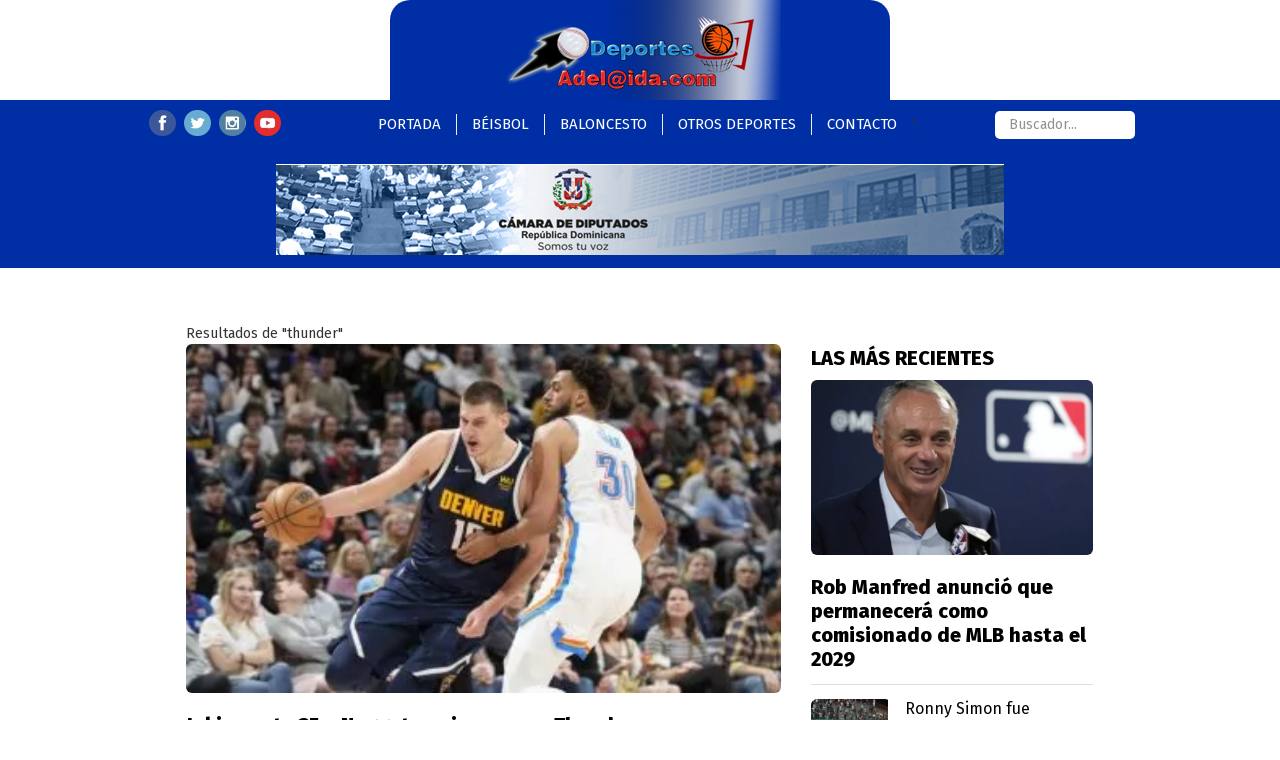

--- FILE ---
content_type: text/html; charset=UTF-8
request_url: https://deportesadelaida.com/tag/thunder/
body_size: 8599
content:
<!DOCTYPE html>
<html lang="es-ES">
	<head>
		<meta charset="UTF-8">
		<script async src="https://cdn.ampproject.org/v0.js" type="2201d5666d95163aec0e419d-text/javascript"></script>
		<title>DeportesAdelaida.com</title>		<meta name="viewport" content="width=device-width, initial-scale=1, user-scalable=yes">
		<link rel="alternate" hreflang="es" href="https://deportesadelaida.com/" />
		<meta http-equiv="refresh" content="300">
		<meta name="theme-color" content="#000">
		<meta http-equiv="X-UA-Compatible" content="IE=edge">
	    <meta name="distribution" content="global">
	    <meta name="copyright" content="Copyright© deportesadelaida.com, Todos los derechos reservados 2022">	
	    <meta name="description" content="Noticias de última del mundo deportivo dominicano como internacional" >	
		<link rel="stylesheet" href="https://dg74e7p4olx86.cloudfront.net/wp-content/themes/adelaida/style.css"/>
		<link rel="preconnect" href="https://fonts.googleapis.com">
		<link rel="preconnect" href="https://fonts.gstatic.com" crossorigin>
		<link href="https://fonts.googleapis.com/css2?family=Karla:wght@200;300;400;700;800&display=swap" rel="stylesheet">
		<link href="https://fonts.googleapis.com/css?family=Roboto:300,400,700" rel="stylesheet">
		<link href="https://fonts.googleapis.com/css?family=Source+Sans+Pro:300,400,600,700" rel="stylesheet">
		<link href="https://fonts.googleapis.com/css2?family=Fira+Sans:wght@100;400;800&display=swap" rel="stylesheet">
		<link rel="stylesheet" href="//code.jquery.com/ui/1.12.1/themes/base/jquery-ui.css">
		<link rel="shortcut icon" href="https://dg74e7p4olx86.cloudfront.net/wp-content/themes/adelaida/imagenes/logo.png" type="image/png" />
		<!-- SEO CONFIGURATION -->
				<meta name="description" content='Denver dividió honores con Oklahoma en la serie de la campaña 2-2

' >
		<meta name="author" content="La Redacción" >
		<link itemprop="canonical" href="https://deportesadelaida.com/2022/03/27/jokic-anota-35-y-nuggets-se-imponen-a-thunder/" >
		<meta property="og:locale" content="es_ES" >
		<meta property="og:type" content="article" >
		<meta property="og:title" content='Jokic anota 35 y Nuggets se imponen a Thunder' >
		<meta property="og:description" content='Denver dividió honores con Oklahoma en la serie de la campaña 2-2

' >
		<meta property="og:url" content="https://deportesadelaida.com/2022/03/27/jokic-anota-35-y-nuggets-se-imponen-a-thunder/" >
		<meta property="og:site_name" content="Proceso.com.do" />
							<meta property="article:tag" content="jokic" >
					<meta name="keywords" content="jokic" >
							<meta property="article:tag" content="nuggets" >
					<meta name="keywords" content="nuggets" >
							<meta property="article:tag" content="thunder" >
					<meta name="keywords" content="thunder" >
				<meta property="article:section" content="Baloncesto" >
		<meta property="article:published_time" content="2022-03-27T13:38:40+00:00" >
		<meta property="article:modified_time" content="2023-07-07T14:49:25+00:00" >
		<meta property="og:updated_time" content="2023-07-07T14:49:25+00:00">
		<meta property="og:image" content="https://dg74e7p4olx86.cloudfront.net/wp-content/uploads/2022/03/nikola-jokic-26322-29ed8e3f-focus-0.02-0.46-895-573.jpg" />
		<meta property="og:image:secure_url" content="https://dg74e7p4olx86.cloudfront.net/wp-content/uploads/2022/03/nikola-jokic-26322-29ed8e3f-focus-0.02-0.46-895-573.jpg" >
		<meta property="og:image:width" content="895" >
		<meta property="og:image:height" content="573" >
		<!-- SEO CONFIGURATION -->
		<!-- ANALITYCS -->
		<!-- Global site tag (gtag.js) - Google Analytics -->
		<script async src="https://www.googletagmanager.com/gtag/js?id=UA-27644023-1" type="2201d5666d95163aec0e419d-text/javascript"></script>
		<script type="2201d5666d95163aec0e419d-text/javascript">
		window.dataLayer = window.dataLayer || [];
		function gtag(){dataLayer.push(arguments);}
		gtag('js', new Date());

		gtag('config', 'UA-27644023-1');
		</script>
		<!-- ANALITYCS -->
		<meta name='robots' content='max-image-preview:large' />
<link rel="alternate" type="application/rss+xml" title="DeportesAdelaida &raquo; Etiqueta thunder del feed" href="https://deportesadelaida.com/tag/thunder/feed/" />
<link rel='stylesheet' id='wp-block-library-css' href='https://dg74e7p4olx86.cloudfront.net/wp-includes/css/dist/block-library/style.min.css?ver=6.1.1' type='text/css' media='all' />
<link rel='stylesheet' id='classic-theme-styles-css' href='https://dg74e7p4olx86.cloudfront.net/wp-includes/css/classic-themes.min.css?ver=1' type='text/css' media='all' />
<style id='global-styles-inline-css' type='text/css'>
body{--wp--preset--color--black: #000000;--wp--preset--color--cyan-bluish-gray: #abb8c3;--wp--preset--color--white: #ffffff;--wp--preset--color--pale-pink: #f78da7;--wp--preset--color--vivid-red: #cf2e2e;--wp--preset--color--luminous-vivid-orange: #ff6900;--wp--preset--color--luminous-vivid-amber: #fcb900;--wp--preset--color--light-green-cyan: #7bdcb5;--wp--preset--color--vivid-green-cyan: #00d084;--wp--preset--color--pale-cyan-blue: #8ed1fc;--wp--preset--color--vivid-cyan-blue: #0693e3;--wp--preset--color--vivid-purple: #9b51e0;--wp--preset--gradient--vivid-cyan-blue-to-vivid-purple: linear-gradient(135deg,rgba(6,147,227,1) 0%,rgb(155,81,224) 100%);--wp--preset--gradient--light-green-cyan-to-vivid-green-cyan: linear-gradient(135deg,rgb(122,220,180) 0%,rgb(0,208,130) 100%);--wp--preset--gradient--luminous-vivid-amber-to-luminous-vivid-orange: linear-gradient(135deg,rgba(252,185,0,1) 0%,rgba(255,105,0,1) 100%);--wp--preset--gradient--luminous-vivid-orange-to-vivid-red: linear-gradient(135deg,rgba(255,105,0,1) 0%,rgb(207,46,46) 100%);--wp--preset--gradient--very-light-gray-to-cyan-bluish-gray: linear-gradient(135deg,rgb(238,238,238) 0%,rgb(169,184,195) 100%);--wp--preset--gradient--cool-to-warm-spectrum: linear-gradient(135deg,rgb(74,234,220) 0%,rgb(151,120,209) 20%,rgb(207,42,186) 40%,rgb(238,44,130) 60%,rgb(251,105,98) 80%,rgb(254,248,76) 100%);--wp--preset--gradient--blush-light-purple: linear-gradient(135deg,rgb(255,206,236) 0%,rgb(152,150,240) 100%);--wp--preset--gradient--blush-bordeaux: linear-gradient(135deg,rgb(254,205,165) 0%,rgb(254,45,45) 50%,rgb(107,0,62) 100%);--wp--preset--gradient--luminous-dusk: linear-gradient(135deg,rgb(255,203,112) 0%,rgb(199,81,192) 50%,rgb(65,88,208) 100%);--wp--preset--gradient--pale-ocean: linear-gradient(135deg,rgb(255,245,203) 0%,rgb(182,227,212) 50%,rgb(51,167,181) 100%);--wp--preset--gradient--electric-grass: linear-gradient(135deg,rgb(202,248,128) 0%,rgb(113,206,126) 100%);--wp--preset--gradient--midnight: linear-gradient(135deg,rgb(2,3,129) 0%,rgb(40,116,252) 100%);--wp--preset--duotone--dark-grayscale: url('#wp-duotone-dark-grayscale');--wp--preset--duotone--grayscale: url('#wp-duotone-grayscale');--wp--preset--duotone--purple-yellow: url('#wp-duotone-purple-yellow');--wp--preset--duotone--blue-red: url('#wp-duotone-blue-red');--wp--preset--duotone--midnight: url('#wp-duotone-midnight');--wp--preset--duotone--magenta-yellow: url('#wp-duotone-magenta-yellow');--wp--preset--duotone--purple-green: url('#wp-duotone-purple-green');--wp--preset--duotone--blue-orange: url('#wp-duotone-blue-orange');--wp--preset--font-size--small: 13px;--wp--preset--font-size--medium: 20px;--wp--preset--font-size--large: 36px;--wp--preset--font-size--x-large: 42px;--wp--preset--spacing--20: 0.44rem;--wp--preset--spacing--30: 0.67rem;--wp--preset--spacing--40: 1rem;--wp--preset--spacing--50: 1.5rem;--wp--preset--spacing--60: 2.25rem;--wp--preset--spacing--70: 3.38rem;--wp--preset--spacing--80: 5.06rem;}:where(.is-layout-flex){gap: 0.5em;}body .is-layout-flow > .alignleft{float: left;margin-inline-start: 0;margin-inline-end: 2em;}body .is-layout-flow > .alignright{float: right;margin-inline-start: 2em;margin-inline-end: 0;}body .is-layout-flow > .aligncenter{margin-left: auto !important;margin-right: auto !important;}body .is-layout-constrained > .alignleft{float: left;margin-inline-start: 0;margin-inline-end: 2em;}body .is-layout-constrained > .alignright{float: right;margin-inline-start: 2em;margin-inline-end: 0;}body .is-layout-constrained > .aligncenter{margin-left: auto !important;margin-right: auto !important;}body .is-layout-constrained > :where(:not(.alignleft):not(.alignright):not(.alignfull)){max-width: var(--wp--style--global--content-size);margin-left: auto !important;margin-right: auto !important;}body .is-layout-constrained > .alignwide{max-width: var(--wp--style--global--wide-size);}body .is-layout-flex{display: flex;}body .is-layout-flex{flex-wrap: wrap;align-items: center;}body .is-layout-flex > *{margin: 0;}:where(.wp-block-columns.is-layout-flex){gap: 2em;}.has-black-color{color: var(--wp--preset--color--black) !important;}.has-cyan-bluish-gray-color{color: var(--wp--preset--color--cyan-bluish-gray) !important;}.has-white-color{color: var(--wp--preset--color--white) !important;}.has-pale-pink-color{color: var(--wp--preset--color--pale-pink) !important;}.has-vivid-red-color{color: var(--wp--preset--color--vivid-red) !important;}.has-luminous-vivid-orange-color{color: var(--wp--preset--color--luminous-vivid-orange) !important;}.has-luminous-vivid-amber-color{color: var(--wp--preset--color--luminous-vivid-amber) !important;}.has-light-green-cyan-color{color: var(--wp--preset--color--light-green-cyan) !important;}.has-vivid-green-cyan-color{color: var(--wp--preset--color--vivid-green-cyan) !important;}.has-pale-cyan-blue-color{color: var(--wp--preset--color--pale-cyan-blue) !important;}.has-vivid-cyan-blue-color{color: var(--wp--preset--color--vivid-cyan-blue) !important;}.has-vivid-purple-color{color: var(--wp--preset--color--vivid-purple) !important;}.has-black-background-color{background-color: var(--wp--preset--color--black) !important;}.has-cyan-bluish-gray-background-color{background-color: var(--wp--preset--color--cyan-bluish-gray) !important;}.has-white-background-color{background-color: var(--wp--preset--color--white) !important;}.has-pale-pink-background-color{background-color: var(--wp--preset--color--pale-pink) !important;}.has-vivid-red-background-color{background-color: var(--wp--preset--color--vivid-red) !important;}.has-luminous-vivid-orange-background-color{background-color: var(--wp--preset--color--luminous-vivid-orange) !important;}.has-luminous-vivid-amber-background-color{background-color: var(--wp--preset--color--luminous-vivid-amber) !important;}.has-light-green-cyan-background-color{background-color: var(--wp--preset--color--light-green-cyan) !important;}.has-vivid-green-cyan-background-color{background-color: var(--wp--preset--color--vivid-green-cyan) !important;}.has-pale-cyan-blue-background-color{background-color: var(--wp--preset--color--pale-cyan-blue) !important;}.has-vivid-cyan-blue-background-color{background-color: var(--wp--preset--color--vivid-cyan-blue) !important;}.has-vivid-purple-background-color{background-color: var(--wp--preset--color--vivid-purple) !important;}.has-black-border-color{border-color: var(--wp--preset--color--black) !important;}.has-cyan-bluish-gray-border-color{border-color: var(--wp--preset--color--cyan-bluish-gray) !important;}.has-white-border-color{border-color: var(--wp--preset--color--white) !important;}.has-pale-pink-border-color{border-color: var(--wp--preset--color--pale-pink) !important;}.has-vivid-red-border-color{border-color: var(--wp--preset--color--vivid-red) !important;}.has-luminous-vivid-orange-border-color{border-color: var(--wp--preset--color--luminous-vivid-orange) !important;}.has-luminous-vivid-amber-border-color{border-color: var(--wp--preset--color--luminous-vivid-amber) !important;}.has-light-green-cyan-border-color{border-color: var(--wp--preset--color--light-green-cyan) !important;}.has-vivid-green-cyan-border-color{border-color: var(--wp--preset--color--vivid-green-cyan) !important;}.has-pale-cyan-blue-border-color{border-color: var(--wp--preset--color--pale-cyan-blue) !important;}.has-vivid-cyan-blue-border-color{border-color: var(--wp--preset--color--vivid-cyan-blue) !important;}.has-vivid-purple-border-color{border-color: var(--wp--preset--color--vivid-purple) !important;}.has-vivid-cyan-blue-to-vivid-purple-gradient-background{background: var(--wp--preset--gradient--vivid-cyan-blue-to-vivid-purple) !important;}.has-light-green-cyan-to-vivid-green-cyan-gradient-background{background: var(--wp--preset--gradient--light-green-cyan-to-vivid-green-cyan) !important;}.has-luminous-vivid-amber-to-luminous-vivid-orange-gradient-background{background: var(--wp--preset--gradient--luminous-vivid-amber-to-luminous-vivid-orange) !important;}.has-luminous-vivid-orange-to-vivid-red-gradient-background{background: var(--wp--preset--gradient--luminous-vivid-orange-to-vivid-red) !important;}.has-very-light-gray-to-cyan-bluish-gray-gradient-background{background: var(--wp--preset--gradient--very-light-gray-to-cyan-bluish-gray) !important;}.has-cool-to-warm-spectrum-gradient-background{background: var(--wp--preset--gradient--cool-to-warm-spectrum) !important;}.has-blush-light-purple-gradient-background{background: var(--wp--preset--gradient--blush-light-purple) !important;}.has-blush-bordeaux-gradient-background{background: var(--wp--preset--gradient--blush-bordeaux) !important;}.has-luminous-dusk-gradient-background{background: var(--wp--preset--gradient--luminous-dusk) !important;}.has-pale-ocean-gradient-background{background: var(--wp--preset--gradient--pale-ocean) !important;}.has-electric-grass-gradient-background{background: var(--wp--preset--gradient--electric-grass) !important;}.has-midnight-gradient-background{background: var(--wp--preset--gradient--midnight) !important;}.has-small-font-size{font-size: var(--wp--preset--font-size--small) !important;}.has-medium-font-size{font-size: var(--wp--preset--font-size--medium) !important;}.has-large-font-size{font-size: var(--wp--preset--font-size--large) !important;}.has-x-large-font-size{font-size: var(--wp--preset--font-size--x-large) !important;}
.wp-block-navigation a:where(:not(.wp-element-button)){color: inherit;}
:where(.wp-block-columns.is-layout-flex){gap: 2em;}
.wp-block-pullquote{font-size: 1.5em;line-height: 1.6;}
</style>
<link rel="https://api.w.org/" href="https://deportesadelaida.com/wp-json/" /><link rel="alternate" type="application/json" href="https://deportesadelaida.com/wp-json/wp/v2/tags/297" /><link rel="EditURI" type="application/rsd+xml" title="RSD" href="https://deportesadelaida.com/xmlrpc.php?rsd" />
<link rel="wlwmanifest" type="application/wlwmanifest+xml" href="https://dg74e7p4olx86.cloudfront.net/wp-includes/wlwmanifest.xml" />
	</head>
	<body>
		<header class="main-header hidden-xs hidden-sm" id="desktop-header">
			<div class="container header-overflow">
				<div class="row">
					<div class="col-md-12">
						<a href="https://deportesadelaida.com" class="logo">
							<img src="https://dg74e7p4olx86.cloudfront.net/wp-content/themes/adelaida/imagenes/logo.png" alt="Deportes Adelaida" title="DeportesAdelaida.com"/>
						</a>
					</div>
				</div>
			</div>
			<div class="container-fluid header-menu-bg">
				<div class="container">
					<div class="row">
						<div class="col-md-2">
							<ul class="header-redes">
								<li>
									<a href="" target="_blank">
										<img src="https://dg74e7p4olx86.cloudfront.net/wp-content/themes/adelaida/imagenes/facebook.jpg" alt="" title="">
									</a>
								</li>
								<li>
									<a href="" target="_blank">
										<img src="https://dg74e7p4olx86.cloudfront.net/wp-content/themes/adelaida/imagenes/twitter.jpg" alt="" title="">
									</a>
								</li>
								<li>
									<a href="" target="_blank">
										<img src="https://dg74e7p4olx86.cloudfront.net/wp-content/themes/adelaida/imagenes/instagram.jpg" alt="" title="">
									</a>
								</li>
								<li>
									<a href="" target="_blank">
										<img src="https://dg74e7p4olx86.cloudfront.net/wp-content/themes/adelaida/imagenes/youtube.jpg" alt="" title="">
									</a>
								</li>
							</ul>
						</div>
						<div class="col-md-8">
							<nav>
								<div class="menu-principal-container">
									<ul class="main-menu" id="menu-principal">';
										<li>
											<a href="/" title="Portada">Portada</a>
										</li>
										<li>
											<a href="/seccion/beisbol/" title="Béisbol">Béisbol</a>
										</li>
										<li>
											<a href="/seccion/baloncesto/" title="Baloncesto">Baloncesto</a>
										</li>
										<li>
											<a href="/otros-deportes/" title="politica">Otros Deportes</a>
										</li>
										<li>
											<a href="" title="Contacto">Contacto</a>
										</li>
									</ul>
								</div>
							</nav>
						</div>
						<div class="col-md-2">
							<form action="/">
								<input type="text" name="s" class="search-input" placeholder="Buscador...">
							</form>
						</div>
					</div>
				</div>
				<div id="middle-ads" class="container">
					<div class="row">
						<div class="col-md-12">
							<div class="ads ads-white-bg ads-728x90">
								<a href="https://www.camaradediputados.gob.do/app/app_2011/cd_frontpage.aspx" target="_blank">
									<img src="https://dg74e7p4olx86.cloudfront.net/wp-content/themes/adelaida/imagenes/publicidad/camara.jpg" alt="Cámara de Diputados de la República" title="Cámara de Diputados de la República">
								</a>
							</div>
						</div>
					</div>
				</div>
			</div>
		</header>
		<!-- DESKTOP HEADER -->
		<!-- MOBILE HEADER -->
		<div class="no-show-on-desktop mobile-top-block"></div>
		<header class="mobile-header no-show-on-desktop">
			<div class="logo-mobile">
				<a class="logo" href="https://deportesadelaida.com">
					<img src="https://dg74e7p4olx86.cloudfront.net/wp-content/themes/adelaida/imagenes/logo.png" alt="DeportesAdelaida.com" title="DeportesAdelaida.com">
				</a>
			</div>
			<div class="mobile-menu">
				<div id="line-one" class="mobile-menu-line hundred-line"></div>
				<div id="line-two" class="mobile-menu-line eighty-line"></div>
				<div id="line-tree" class="mobile-menu-line sixty-line"></div>
			</div>
		</header>
		<div class="mobile-menu-box no-show-on-desktop">
			<div class="mobile-search">
				<form action="/">
					<input type="text" placeholder="Enter para buscar" name="s" class="mobile-search-input">
				</form>
			</div>
			<nav>
				<ul class="mobile-menu-nav">
					<li>
						<a href="/" title="Portada">Portada</a>
					</li>
					<li>
						<a href="/seccion/beisbol/" title="Béisbol">Béisbol</a>
					</li>
					<li>
						<a href="/seccion/baloncesto/" title="Baloncesto">Baloncesto</a>
					</li>
					<li>
						<a href="/otros-deportes/" title="Futbol, Tenis, Deporte Motor">Otros Deportes</a>
					</li>
					<li>
						<a href="" title="/contacto/">Contacto</a>
					</li>
				</ul>
			</nav>
		</div>
		<!-- MOBILE HEADER -->
		<div class="block-top no-show-on-desktop"></div><div class="container seccion-main-box">
	<div class="row">
		<div class="col-md-12 col-xs-12">
			<span class="tag-box-header">Resultados de "thunder"</span>
		</div>
	</div>
	<div class="row">
		<div class="col-md-8 col-xs-12">
								<div class="single-lub-item">
						<a href="https://deportesadelaida.com/2022/03/27/jokic-anota-35-y-nuggets-se-imponen-a-thunder/" class="single-lub-item-img">
							<div class="img-wrapper"><picture><amp-img src="https://dg74e7p4olx86.cloudfront.net/wp-content/uploads/2022/03/nikola-jokic-26322-29ed8e3f-focus-0.02-0.46-895-573-367x215.webp" class="all-rounded img-responsive full-width" width="367" height="215" alt="Jokic anota 35 y Nuggets se imponen a Thunder" layout="responsive"></picture></div>						</a>
						<a href="https://deportesadelaida.com/2022/03/27/jokic-anota-35-y-nuggets-se-imponen-a-thunder/" class="p-main-o-title">Jokic anota 35 y Nuggets se imponen a Thunder</a>
					</div>
					</div>
		<div class="col-md-4 col-xs-12">
			<div class="border-box margin-bottom">
				<div class="headline">Las más recientes</div>
				<div class="padding-normal white-box">
						
								<div class="this-seccion-main">
									<a href="https://deportesadelaida.com/2024/02/16/rob-manfred-anuncio-que-permanecera-como-comisionado-de-mlb-hasta-el-2029/" class="this-seccion-main-img">
										<div class="img-wrapper"><picture><amp-img src="https://dg74e7p4olx86.cloudfront.net/wp-content/uploads/2024/02/rob-manfred-anuncio-que-estara-como-comisionado-mlb-hasta-el-2029-focus-0-0-896-504-650x400.webp" class="all-rounded img-responsive full-width" width="356" height="220" alt="Rob Manfred anunció que permanecerá como comisionado de MLB hasta el 2029" layout="responsive"></picture></div>									</a>
									<a class="p-main-o-title">Rob Manfred anunció que permanecerá como comisionado de MLB hasta el 2029</a>
								</div>
													<div class="this-seccion-line">
									<a href="https://deportesadelaida.com/2024/01/06/ronny-simon-fue-seleccionado-como-jugador-mas-valioso-jetour-del-torneo-2023-24-en-lidom/" class="this-seccion-line-img">
										<div class="img-wrapper"><picture><amp-img src="https://dg74e7p4olx86.cloudfront.net/wp-content/uploads/2024/01/ronny-simon-fue-seleccionado-como-jugador-mas-valioso-en-lidom-focus-0-0-896-504-150x150.webp" class="all-rounded img-responsive full-width" width="150" height="150" alt="Ronny Simon fue seleccionado como Jugador Más Valioso Jetour del torneo 2023-24 en LIDOM" layout="responsive"></picture></div>									</a>
									<a class="single-mr-a" href="https://deportesadelaida.com/2024/01/06/ronny-simon-fue-seleccionado-como-jugador-mas-valioso-jetour-del-torneo-2023-24-en-lidom/">
										Ronny Simon fue seleccionado como Jugador Más Valioso Jetour del torneo 2023-24 en LIDOM									</a>
								</div>
													<div class="this-seccion-line">
									<a href="https://deportesadelaida.com/2022/05/07/chelsea-se-vende-por-3-000-millones-a-consorcio-de-dodgers/" class="this-seccion-line-img">
										<div class="img-wrapper"><picture><amp-img src="https://dg74e7p4olx86.cloudfront.net/wp-content/uploads/2022/05/ap22119520540001-fdd54599-focus-0-0-895-573-150x150.webp" class="all-rounded img-responsive full-width" width="150" height="150" alt="Chelsea se vende por 3.000 millones a consorcio de Dodgers" layout="responsive"></picture></div>									</a>
									<a class="single-mr-a" href="https://deportesadelaida.com/2022/05/07/chelsea-se-vende-por-3-000-millones-a-consorcio-de-dodgers/">
										Chelsea se vende por 3.000 millones a consorcio de Dodgers									</a>
								</div>
													<div class="this-seccion-line">
									<a href="https://deportesadelaida.com/2022/02/21/dominicana-cumple-en-ruta-al-campeonato-femenino-de-concacaf/" class="this-seccion-line-img">
										<div class="img-wrapper"><picture><amp-img src="https://dg74e7p4olx86.cloudfront.net/wp-content/uploads/2022/02/criollas-rd-150x150.webp" class="all-rounded img-responsive full-width" width="150" height="150" alt="Dominicana cumple en ruta al campeonato femenino de Concacaf" layout="responsive"></picture></div>									</a>
									<a class="single-mr-a" href="https://deportesadelaida.com/2022/02/21/dominicana-cumple-en-ruta-al-campeonato-femenino-de-concacaf/">
										Dominicana cumple en ruta al campeonato femenino de Concacaf									</a>
								</div>
													<div class="this-seccion-line">
									<a href="https://deportesadelaida.com/2022/02/21/mlb-y-jugadores-arreciaran-las-negociaciones-para-evitar-huelga/" class="this-seccion-line-img">
										<div class="img-wrapper"><picture><amp-img src="https://dg74e7p4olx86.cloudfront.net/wp-content/uploads/2022/02/sprint-training-150x150.webp" class="all-rounded img-responsive full-width" width="150" height="150" alt="MLB y jugadores arreciarán las negociaciones para evitar huelga" layout="responsive"></picture></div>									</a>
									<a class="single-mr-a" href="https://deportesadelaida.com/2022/02/21/mlb-y-jugadores-arreciaran-las-negociaciones-para-evitar-huelga/">
										MLB y jugadores arreciarán las negociaciones para evitar huelga									</a>
								</div>
													<div class="this-seccion-line">
									<a href="https://deportesadelaida.com/2022/02/14/celtics-reaccionan-e-hilvanan-ocho-triunfos-a-vencer-a-hawks/" class="this-seccion-line-img">
										<div class="img-wrapper"><picture><amp-img src="https://dg74e7p4olx86.cloudfront.net/wp-content/uploads/2022/02/un-grupo-de-personas-jugando-partido-de-futbol-5decc43c-focus-0-0-895-573-150x150.webp" class="all-rounded img-responsive full-width" width="150" height="150" alt="Celtics reaccionan e hilvanan ocho triunfos a vencer a Hawks" layout="responsive"></picture></div>									</a>
									<a class="single-mr-a" href="https://deportesadelaida.com/2022/02/14/celtics-reaccionan-e-hilvanan-ocho-triunfos-a-vencer-a-hawks/">
										Celtics reaccionan e hilvanan ocho triunfos a vencer a Hawks									</a>
								</div>
													<div class="this-seccion-line">
									<a href="https://deportesadelaida.com/2022/02/10/puerto-plata-y-san-francisco-entran-a-liga-nacional-de-desarrollo-sub22-para-su-proxima-temporada/" class="this-seccion-line-img">
										<div class="img-wrapper"><picture><amp-img src="https://dg74e7p4olx86.cloudfront.net/wp-content/uploads/2022/02/serie-finalchelsy-hernandez-se-le-escapa-a-angie-hodgewhatsapp-image-2021-09-10-at-50210-pm-a609a5c0-focus-0.19-0.39-895-573-150x150.webp" class="all-rounded img-responsive full-width" width="150" height="150" alt="Puerto Plata y San Francisco entran a Liga Nacional de Desarrollo sub22 para su próxima temporada" layout="responsive"></picture></div>									</a>
									<a class="single-mr-a" href="https://deportesadelaida.com/2022/02/10/puerto-plata-y-san-francisco-entran-a-liga-nacional-de-desarrollo-sub22-para-su-proxima-temporada/">
										Puerto Plata y San Francisco entran a Liga Nacional de Desarrollo sub22 para su próxima temporada									</a>
								</div>
													<div class="this-seccion-line">
									<a href="https://deportesadelaida.com/2022/02/06/el-anfitrion-camerun-logra-el-tercer-puesto-de-la-copa-de-africa-de-naciones/" class="this-seccion-line-img">
										<div class="img-wrapper"><picture><amp-img src="https://dg74e7p4olx86.cloudfront.net/wp-content/uploads/2022/02/camerun-copa-de-naciones-150x150.webp" class="all-rounded img-responsive full-width" width="150" height="150" alt="El anfitrión Camerún logra el tercer puesto de la Copa de África de Naciones" layout="responsive"></picture></div>									</a>
									<a class="single-mr-a" href="https://deportesadelaida.com/2022/02/06/el-anfitrion-camerun-logra-el-tercer-puesto-de-la-copa-de-africa-de-naciones/">
										El anfitrión Camerún logra el tercer puesto de la Copa de África de Naciones									</a>
								</div>
													<div class="this-seccion-line">
									<a href="https://deportesadelaida.com/2022/02/05/toros-del-este-adquieren-a-rosell-herrera-desde-tigres-del-licey/" class="this-seccion-line-img">
										<div class="img-wrapper"><picture><amp-img src="https://dg74e7p4olx86.cloudfront.net/wp-content/uploads/2022/02/rosell-herrera-c1defcb2-focus-0-0-895-573-150x150.webp" class="all-rounded img-responsive full-width" width="150" height="150" alt="Toros del Este adquieren a Rosell Herrera desde Tigres del Licey" layout="responsive"></picture></div>									</a>
									<a class="single-mr-a" href="https://deportesadelaida.com/2022/02/05/toros-del-este-adquieren-a-rosell-herrera-desde-tigres-del-licey/">
										Toros del Este adquieren a Rosell Herrera desde Tigres del Licey									</a>
								</div>
													<div class="this-seccion-line">
									<a href="https://deportesadelaida.com/2022/02/05/video-doncic-registra-44to-triple-doble-de-su-carrera-en-la-victoria-de-los-mavericks/" class="this-seccion-line-img">
										<div class="img-wrapper"><picture><amp-img src="https://dg74e7p4olx86.cloudfront.net/wp-content/uploads/2022/02/ap22036242380196-92013ba3-focus-min0.26-0.03-895-573-150x150.webp" class="all-rounded img-responsive full-width" width="150" height="150" alt="VÍDEO | Doncic registra 44to triple-doble de su carrera en la victoria de los Mavericks" layout="responsive"></picture></div>									</a>
									<a class="single-mr-a" href="https://deportesadelaida.com/2022/02/05/video-doncic-registra-44to-triple-doble-de-su-carrera-en-la-victoria-de-los-mavericks/">
										VÍDEO | Doncic registra 44to triple-doble de su carrera en la victoria de los Mavericks									</a>
								</div>
									</div>
			</div>	
		</div>
	</div>
	<div class="row">
		<div class="col-md-12 col-xs-12">
			<div id="pagination-box"></div>		</div>
	</div>
</div>
		<!-- FOOTER DESKTOP -->
		<footer class="main-footer">
			<div class="dominio-footer">www.deportesadelaida.com</div>
			<div class="container footer-content-box">
				<div class="row">
					<div class="col-md-3">
						<div class="footer-header">Recientes</div>
						<ul class="footer-list">
															<li>
									<a href="https://deportesadelaida.com/2026/01/20/fin-de-la-agonia-toros-del-sotano-por-cuatro-temporadas-a-jugar-la-serie-final-ante-escogido/">
										Fin de la agonía: Toros, del sótano por cuatro temporadas a jugar la serie final ante Escogido									</a>
								</li>
														<li>
									<a href="https://deportesadelaida.com/2026/01/14/ezequiel-duran-en-el-terreno-a-los-gigantes-y-las-aguilas-mantienen-el-empate-con-los-toros/">
										Ezequiel Durán en el terreno a los Gigantes y las Águilas mantienen el empate con los Toros									</a>
								</li>
														<li>
									<a href="https://deportesadelaida.com/2026/01/09/los-gigantes-le-ponen-numero-a-la-casa-al-vencer-a-los-toros-en-el-francisco-micheli/">
										Los Gigantes le ponen número a la casa al vencer a los Toros en el Francisco Micheli									</a>
								</li>
														<li>
									<a href="https://deportesadelaida.com/2026/01/09/de-la-cruz-taveras-y-adames-fueron-los-heroes-del-triunfo-de-las-aguilas-sobre-leones/">
										De la Cruz, Taveras y Adames fueron los héroes del triunfo de las Águilas sobre Leones									</a>
								</li>
														<li>
									<a href="https://deportesadelaida.com/2026/01/03/socrates-brito-pega-jonron-y-empuja-tres-leones-extienden-su-invicto-a-cinco-triunfos/">
										Socrates Brito pega jonrón y empuja tres; Leones extienden su invicto a cinco triunfos									</a>
								</li>
														<li>
									<a href="https://deportesadelaida.com/2026/01/03/aguilas-cibaenas-dejan-en-el-terreno-a-los-gigantes-con-hit-de-julio-rodriguez/">
										Águilas Cibaeñas dejan en el terreno a los Gigantes con hit de Julio Rodríguez									</a>
								</li>
											</div>
					<div class="col-md-3">
						<div class="footer-header">Más Leidas</div>
							<ul class="footer-list">												<li>
													<a href="https://deportesadelaida.com/2026/01/20/fin-de-la-agonia-toros-del-sotano-por-cuatro-temporadas-a-jugar-la-serie-final-ante-escogido/">
														Fin de la agonía: Toros, del sótano por cuatro temporadas a jugar la serie final ante Escogido													</a>
												</li>
						</ul>					</div>
					<div class="col-md-3">
						<div class="footer-header">Secciones</div>
						<ul class="footer-list">
							<li>
								<a href="/" title="Portada">Portada</a>
							</li>
							<li>
								<a href="/seccion/beisbol/" title="Béisbol">Béisbol</a>
							</li>
							<li>
								<a href="/seccion/baloncesto/" title="Baloncesto">Baloncesto</a>
							</li>
							<li>
								<a href="/otros-deportes/" title="Otros Deportes">Otros Deportes</a>
							</li>
							<li>
								<a href="" title="Contacto">Contacto</a>
							</li>
						</ul>		
						</div>
					<div class="col-md-3">
						<div class="footer-header">Enlaces</div>
						<ul class="footer-list">
							<li>
								<a href="" title="Facebook">Facebook</a>
							</li>
							<li>
								<a href="" title="Twitter">Twitter</a>
							</li>
							<li>
								<a href="" title="Instagram">Instagram</a>
							</li>
							<li>
								<a href="" title="YouTube">YouTube</a>
							</li>
						</ul>
					</div>
				</div>
			</div>
			<ul class="footer-social">
				<li>
					<a href="" target="_blank">
						<img src="https://dg74e7p4olx86.cloudfront.net/wp-content/themes/adelaida/imagenes/facebook.jpg" alt="Facebook" title="" />
					</a>
				</li>
				<li>
					<a href="" target="_blank">
						<img src="https://dg74e7p4olx86.cloudfront.net/wp-content/themes/adelaida/imagenes/twitter.jpg" alt="Twitter" title="" />
					</a>
				</li>
				<li>
					<a href="" target="_blank">
						<img src="https://dg74e7p4olx86.cloudfront.net/wp-content/themes/adelaida/imagenes/youtube.jpg" alt="YouTube" title="" />
					</a>
				</li>
				<li>
					<a href="" target="_blank">
						<img src="https://dg74e7p4olx86.cloudfront.net/wp-content/themes/adelaida/imagenes/instagram.jpg" alt="Instagram" title="" />
					</a>
				</li>
			</ul>			
			<div class="footer-address">
				Santo Domingo, D.N. República Dominicana<br/><b>Contáctanos:</b> 809-444-4444 | <a href="/cdn-cgi/l/email-protection#0e676068614e6a6b7e617c7a6b7d6f6a6b626f676a6f206d6163"><span class="__cf_email__" data-cfemail="b1d8dfd7def1d5d4c1dec3c5d4c2d0d5d4ddd0d8d5d09fd2dedc">[email&#160;protected]</span></a>
				<br>&copy; <a href="https://deportesadelaida.com">deportesadelaida.com</a> | Todos los derechos reservados 2022
			</div>		
					</footer>
		<!-- FOOTER DESKTOP -->
		<!-- Go to www.addthis.com/dashboard to customize your tools --> 
		<script data-cfasync="false" src="/cdn-cgi/scripts/5c5dd728/cloudflare-static/email-decode.min.js"></script><script type="2201d5666d95163aec0e419d-text/javascript" src="//s7.addthis.com/js/300/addthis_widget.js#pubid=ra-501fd196722e9b6e"></script>
		<script type="2201d5666d95163aec0e419d-text/javascript" src="https://dg74e7p4olx86.cloudfront.net/wp-content/themes/adelaida/js/jquery-1.12.3.min.js"></script>
		<script type="2201d5666d95163aec0e419d-text/javascript" src="https://dg74e7p4olx86.cloudfront.net/wp-content/themes/adelaida/js/jquery.bxslider.min.js"></script>
		<script type="2201d5666d95163aec0e419d-text/javascript" src="https://dg74e7p4olx86.cloudfront.net/wp-content/themes/adelaida/js/jquery.lazyload.js"></script>
		<script type="2201d5666d95163aec0e419d-text/javascript" src="https://dg74e7p4olx86.cloudfront.net/wp-content/themes/adelaida/js/lightbox.js"></script>
		<script type="2201d5666d95163aec0e419d-text/javascript" src="https://dg74e7p4olx86.cloudfront.net/wp-content/themes/adelaida/js/cookie.js"></script>
		<script type="2201d5666d95163aec0e419d-text/javascript" src="https://dg74e7p4olx86.cloudfront.net/wp-content/themes/adelaida/js/bootstrap.min.js"></script>
		<script src="https://code.jquery.com/ui/1.12.1/jquery-ui.js" type="2201d5666d95163aec0e419d-text/javascript"></script>
		<script async src="//platform.twitter.com/widgets.js" charset="utf-8" type="2201d5666d95163aec0e419d-text/javascript"></script>
		<script type="2201d5666d95163aec0e419d-text/javascript">
			$(document).ready(function(){
				$(window).scroll(function(){
					//mostrar ir a al principio
					if($(window).scrollTop() > 500){
						$('.gotop').show("slow");
					} else {
						$('.gotop').hide("slow");
					}

					$(".nota img").each(function(){
						$(this).addClass("img-responsive");
						$(this).parent().attr("data-lightbox", "post-thumbnail");
					});

					if($(window).width() >= 769){
						//frizar el menu cuando scroll down
						if($(window).scrollTop() >= 200){
							$('#desktop-header').addClass('header-fixed');
							$('#middle-ads').addClass('hide');
							$('.logo').addClass('hide');
						} else {
							$('#desktop-header').removeClass('header-fixed');
							$('#middle-ads').removeClass('hide');
							$('.logo').removeClass('hide');
						}
					}
				});

				$('.main-menu li').mouseover(function(){
					$('.fondo-general').addClass('g-fondo-over');
				}).mouseout(function(){
					$('.fondo-general').removeClass('g-fondo-over');
				});

				//ir arriba lentamente
				$("a.gotop").click(function(){
					$("html, body").animate({ scrollTop : 0 }, "slow");
					return false;
				});

				//search trigger
				$('.search-icon').click(function(){
					$('.search-form').addClass('show-search-form');
					$('.search-input').focus();
				});

				//search close trigger
				$('.s-close').click(function(){
					$('.search-form').removeClass('show-search-form');
				});

				//li trigger
				$('.main-menu li').mouseover(function(){
					$(this).addClass('li-active');
				}).mouseout(function(){
					$(this).removeClass('li-active');
				});

				//MOBILE SEARCH
				$('#mobile-search-trigger').click(function(){
					$('.mobile-search').addClass('mobile-search-show');
				});

				$('.mobile-search-close').click(function(){
					$('.mobile-search').removeClass('mobile-search-show');
				});

				//MENU MOBILE FUNC
				$('.mobile-menu').click(function(){
					$('#line-two').toggleClass('hide-line-two');
					$('#line-one').toggleClass('line-one-transform');
					$('#line-tree').toggleClass('line-tree-transform');
					$('.mobile-menu-box').toggleClass('show-mobile-menu');
				});

				//HOME VIDEO FUNCTIONALLITY
				$('.home-videos-others-box').each(function(){
					$(this).click(function(){
						var id = $(this).attr('videoid');
						$('#main-iframe').attr('src', id);
					});
				});

				//OPINIONES
				if($(window).width() > 768){
					$('.historias').bxSlider({
						minSlides   : 4,
						maxSlides   : 4,
						slideWidth  : 250,
						slideMargin : 20
					});
				} else {
					
				}
			});

			$(function(){
				$("img.lazy").lazyload({
					effect : "fadeIn",
					threshold : 600
				});
			});
		</script>
		<script type="2201d5666d95163aec0e419d-text/javascript" src="https://dg74e7p4olx86.cloudfront.net/wp-content/themes/adelaida/js/functions.js"></script>
		<script type="2201d5666d95163aec0e419d-text/javascript" src="//s7.addthis.com/js/300/addthis_widget.js#pubid=ra-501fd196722e9b6e"></script>
	<script src="/cdn-cgi/scripts/7d0fa10a/cloudflare-static/rocket-loader.min.js" data-cf-settings="2201d5666d95163aec0e419d-|49" defer></script><script defer src="https://static.cloudflareinsights.com/beacon.min.js/vcd15cbe7772f49c399c6a5babf22c1241717689176015" integrity="sha512-ZpsOmlRQV6y907TI0dKBHq9Md29nnaEIPlkf84rnaERnq6zvWvPUqr2ft8M1aS28oN72PdrCzSjY4U6VaAw1EQ==" data-cf-beacon='{"version":"2024.11.0","token":"8f2b2ba147514330b6c8c1d352d57687","r":1,"server_timing":{"name":{"cfCacheStatus":true,"cfEdge":true,"cfExtPri":true,"cfL4":true,"cfOrigin":true,"cfSpeedBrain":true},"location_startswith":null}}' crossorigin="anonymous"></script>
</body>
</html>

<!--
Performance optimized by W3 Total Cache. Learn more: https://www.boldgrid.com/w3-total-cache/

Object Caching 71/109 objects using disk
Page Caching using disk: enhanced 
Content Delivery Network via Amazon Web Services: CloudFront: dg74e7p4olx86.cloudfront.net
Database Caching 1/16 queries in 0.011 seconds using disk

Served from: deportesadelaida.com @ 2026-01-21 05:48:24 by W3 Total Cache
-->